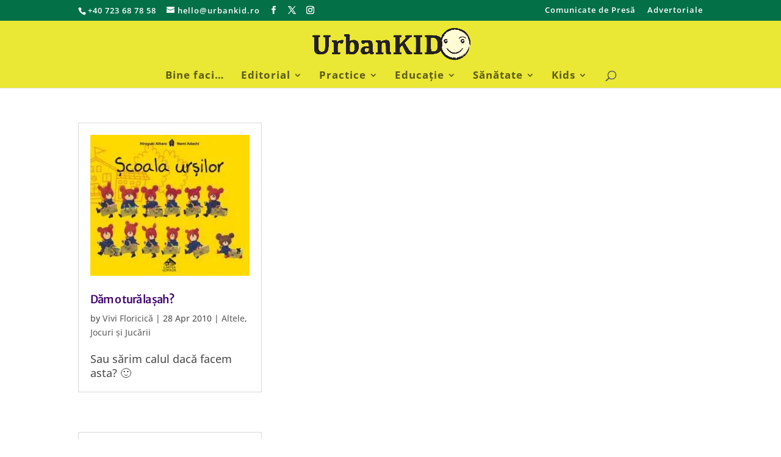

--- FILE ---
content_type: text/html; charset=utf-8
request_url: https://www.google.com/recaptcha/api2/aframe
body_size: 265
content:
<!DOCTYPE HTML><html><head><meta http-equiv="content-type" content="text/html; charset=UTF-8"></head><body><script nonce="lOX9H2I9m7nqKYif2cunhQ">/** Anti-fraud and anti-abuse applications only. See google.com/recaptcha */ try{var clients={'sodar':'https://pagead2.googlesyndication.com/pagead/sodar?'};window.addEventListener("message",function(a){try{if(a.source===window.parent){var b=JSON.parse(a.data);var c=clients[b['id']];if(c){var d=document.createElement('img');d.src=c+b['params']+'&rc='+(localStorage.getItem("rc::a")?sessionStorage.getItem("rc::b"):"");window.document.body.appendChild(d);sessionStorage.setItem("rc::e",parseInt(sessionStorage.getItem("rc::e")||0)+1);localStorage.setItem("rc::h",'1769797198492');}}}catch(b){}});window.parent.postMessage("_grecaptcha_ready", "*");}catch(b){}</script></body></html>